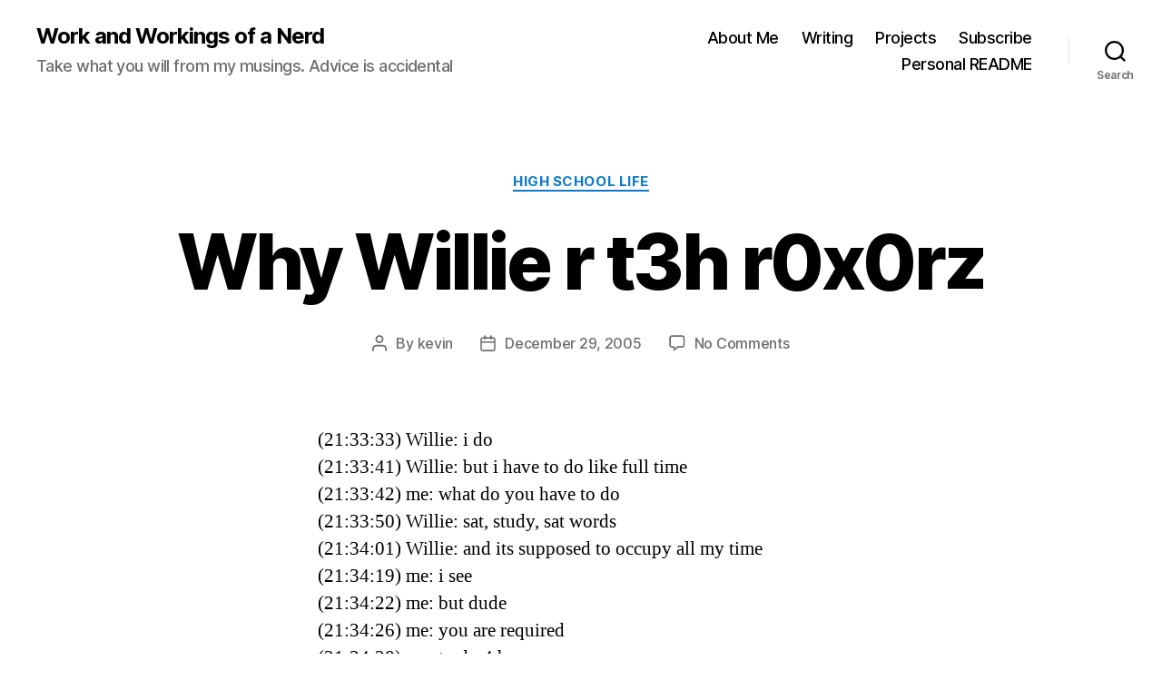

--- FILE ---
content_type: text/html; charset=UTF-8
request_url: https://kevinleung.com/archives/why-willie-r-t3h-r0x0rz/
body_size: 16659
content:
<!DOCTYPE html>

<html class="no-js" lang="en-US">

	<head>

		<meta charset="UTF-8">
		<meta name="viewport" content="width=device-width, initial-scale=1.0">

		<link rel="profile" href="https://gmpg.org/xfn/11">

		<title>Why Willie r t3h r0x0rz &#8211; Work and Workings of a Nerd</title>
<meta name='robots' content='max-image-preview:large' />
<link rel='dns-prefetch' href='//www.googletagmanager.com' />
<link rel="alternate" type="application/rss+xml" title="Work and Workings of a Nerd &raquo; Feed" href="https://kevinleung.com/feed/" />
<link rel="alternate" type="application/rss+xml" title="Work and Workings of a Nerd &raquo; Comments Feed" href="https://kevinleung.com/comments/feed/" />
<link rel="alternate" type="application/rss+xml" title="Work and Workings of a Nerd &raquo; Why Willie r t3h r0x0rz Comments Feed" href="https://kevinleung.com/archives/why-willie-r-t3h-r0x0rz/feed/" />
<link rel="alternate" title="oEmbed (JSON)" type="application/json+oembed" href="https://kevinleung.com/wp-json/oembed/1.0/embed?url=https%3A%2F%2Fkevinleung.com%2Farchives%2Fwhy-willie-r-t3h-r0x0rz%2F" />
<link rel="alternate" title="oEmbed (XML)" type="text/xml+oembed" href="https://kevinleung.com/wp-json/oembed/1.0/embed?url=https%3A%2F%2Fkevinleung.com%2Farchives%2Fwhy-willie-r-t3h-r0x0rz%2F&#038;format=xml" />
<style id='wp-img-auto-sizes-contain-inline-css'>
img:is([sizes=auto i],[sizes^="auto," i]){contain-intrinsic-size:3000px 1500px}
/*# sourceURL=wp-img-auto-sizes-contain-inline-css */
</style>
<style id='wp-emoji-styles-inline-css'>

	img.wp-smiley, img.emoji {
		display: inline !important;
		border: none !important;
		box-shadow: none !important;
		height: 1em !important;
		width: 1em !important;
		margin: 0 0.07em !important;
		vertical-align: -0.1em !important;
		background: none !important;
		padding: 0 !important;
	}
/*# sourceURL=wp-emoji-styles-inline-css */
</style>
<style id='wp-block-library-inline-css'>
:root{--wp-block-synced-color:#7a00df;--wp-block-synced-color--rgb:122,0,223;--wp-bound-block-color:var(--wp-block-synced-color);--wp-editor-canvas-background:#ddd;--wp-admin-theme-color:#007cba;--wp-admin-theme-color--rgb:0,124,186;--wp-admin-theme-color-darker-10:#006ba1;--wp-admin-theme-color-darker-10--rgb:0,107,160.5;--wp-admin-theme-color-darker-20:#005a87;--wp-admin-theme-color-darker-20--rgb:0,90,135;--wp-admin-border-width-focus:2px}@media (min-resolution:192dpi){:root{--wp-admin-border-width-focus:1.5px}}.wp-element-button{cursor:pointer}:root .has-very-light-gray-background-color{background-color:#eee}:root .has-very-dark-gray-background-color{background-color:#313131}:root .has-very-light-gray-color{color:#eee}:root .has-very-dark-gray-color{color:#313131}:root .has-vivid-green-cyan-to-vivid-cyan-blue-gradient-background{background:linear-gradient(135deg,#00d084,#0693e3)}:root .has-purple-crush-gradient-background{background:linear-gradient(135deg,#34e2e4,#4721fb 50%,#ab1dfe)}:root .has-hazy-dawn-gradient-background{background:linear-gradient(135deg,#faaca8,#dad0ec)}:root .has-subdued-olive-gradient-background{background:linear-gradient(135deg,#fafae1,#67a671)}:root .has-atomic-cream-gradient-background{background:linear-gradient(135deg,#fdd79a,#004a59)}:root .has-nightshade-gradient-background{background:linear-gradient(135deg,#330968,#31cdcf)}:root .has-midnight-gradient-background{background:linear-gradient(135deg,#020381,#2874fc)}:root{--wp--preset--font-size--normal:16px;--wp--preset--font-size--huge:42px}.has-regular-font-size{font-size:1em}.has-larger-font-size{font-size:2.625em}.has-normal-font-size{font-size:var(--wp--preset--font-size--normal)}.has-huge-font-size{font-size:var(--wp--preset--font-size--huge)}.has-text-align-center{text-align:center}.has-text-align-left{text-align:left}.has-text-align-right{text-align:right}.has-fit-text{white-space:nowrap!important}#end-resizable-editor-section{display:none}.aligncenter{clear:both}.items-justified-left{justify-content:flex-start}.items-justified-center{justify-content:center}.items-justified-right{justify-content:flex-end}.items-justified-space-between{justify-content:space-between}.screen-reader-text{border:0;clip-path:inset(50%);height:1px;margin:-1px;overflow:hidden;padding:0;position:absolute;width:1px;word-wrap:normal!important}.screen-reader-text:focus{background-color:#ddd;clip-path:none;color:#444;display:block;font-size:1em;height:auto;left:5px;line-height:normal;padding:15px 23px 14px;text-decoration:none;top:5px;width:auto;z-index:100000}html :where(.has-border-color){border-style:solid}html :where([style*=border-top-color]){border-top-style:solid}html :where([style*=border-right-color]){border-right-style:solid}html :where([style*=border-bottom-color]){border-bottom-style:solid}html :where([style*=border-left-color]){border-left-style:solid}html :where([style*=border-width]){border-style:solid}html :where([style*=border-top-width]){border-top-style:solid}html :where([style*=border-right-width]){border-right-style:solid}html :where([style*=border-bottom-width]){border-bottom-style:solid}html :where([style*=border-left-width]){border-left-style:solid}html :where(img[class*=wp-image-]){height:auto;max-width:100%}:where(figure){margin:0 0 1em}html :where(.is-position-sticky){--wp-admin--admin-bar--position-offset:var(--wp-admin--admin-bar--height,0px)}@media screen and (max-width:600px){html :where(.is-position-sticky){--wp-admin--admin-bar--position-offset:0px}}

/*# sourceURL=wp-block-library-inline-css */
</style><style id='global-styles-inline-css'>
:root{--wp--preset--aspect-ratio--square: 1;--wp--preset--aspect-ratio--4-3: 4/3;--wp--preset--aspect-ratio--3-4: 3/4;--wp--preset--aspect-ratio--3-2: 3/2;--wp--preset--aspect-ratio--2-3: 2/3;--wp--preset--aspect-ratio--16-9: 16/9;--wp--preset--aspect-ratio--9-16: 9/16;--wp--preset--color--black: #000000;--wp--preset--color--cyan-bluish-gray: #abb8c3;--wp--preset--color--white: #ffffff;--wp--preset--color--pale-pink: #f78da7;--wp--preset--color--vivid-red: #cf2e2e;--wp--preset--color--luminous-vivid-orange: #ff6900;--wp--preset--color--luminous-vivid-amber: #fcb900;--wp--preset--color--light-green-cyan: #7bdcb5;--wp--preset--color--vivid-green-cyan: #00d084;--wp--preset--color--pale-cyan-blue: #8ed1fc;--wp--preset--color--vivid-cyan-blue: #0693e3;--wp--preset--color--vivid-purple: #9b51e0;--wp--preset--color--accent: #0b7aca;--wp--preset--color--primary: #000000;--wp--preset--color--secondary: #6d6d6d;--wp--preset--color--subtle-background: #dbdbdb;--wp--preset--color--background: #ffffff;--wp--preset--gradient--vivid-cyan-blue-to-vivid-purple: linear-gradient(135deg,rgb(6,147,227) 0%,rgb(155,81,224) 100%);--wp--preset--gradient--light-green-cyan-to-vivid-green-cyan: linear-gradient(135deg,rgb(122,220,180) 0%,rgb(0,208,130) 100%);--wp--preset--gradient--luminous-vivid-amber-to-luminous-vivid-orange: linear-gradient(135deg,rgb(252,185,0) 0%,rgb(255,105,0) 100%);--wp--preset--gradient--luminous-vivid-orange-to-vivid-red: linear-gradient(135deg,rgb(255,105,0) 0%,rgb(207,46,46) 100%);--wp--preset--gradient--very-light-gray-to-cyan-bluish-gray: linear-gradient(135deg,rgb(238,238,238) 0%,rgb(169,184,195) 100%);--wp--preset--gradient--cool-to-warm-spectrum: linear-gradient(135deg,rgb(74,234,220) 0%,rgb(151,120,209) 20%,rgb(207,42,186) 40%,rgb(238,44,130) 60%,rgb(251,105,98) 80%,rgb(254,248,76) 100%);--wp--preset--gradient--blush-light-purple: linear-gradient(135deg,rgb(255,206,236) 0%,rgb(152,150,240) 100%);--wp--preset--gradient--blush-bordeaux: linear-gradient(135deg,rgb(254,205,165) 0%,rgb(254,45,45) 50%,rgb(107,0,62) 100%);--wp--preset--gradient--luminous-dusk: linear-gradient(135deg,rgb(255,203,112) 0%,rgb(199,81,192) 50%,rgb(65,88,208) 100%);--wp--preset--gradient--pale-ocean: linear-gradient(135deg,rgb(255,245,203) 0%,rgb(182,227,212) 50%,rgb(51,167,181) 100%);--wp--preset--gradient--electric-grass: linear-gradient(135deg,rgb(202,248,128) 0%,rgb(113,206,126) 100%);--wp--preset--gradient--midnight: linear-gradient(135deg,rgb(2,3,129) 0%,rgb(40,116,252) 100%);--wp--preset--font-size--small: 18px;--wp--preset--font-size--medium: 20px;--wp--preset--font-size--large: 26.25px;--wp--preset--font-size--x-large: 42px;--wp--preset--font-size--normal: 21px;--wp--preset--font-size--larger: 32px;--wp--preset--spacing--20: 0.44rem;--wp--preset--spacing--30: 0.67rem;--wp--preset--spacing--40: 1rem;--wp--preset--spacing--50: 1.5rem;--wp--preset--spacing--60: 2.25rem;--wp--preset--spacing--70: 3.38rem;--wp--preset--spacing--80: 5.06rem;--wp--preset--shadow--natural: 6px 6px 9px rgba(0, 0, 0, 0.2);--wp--preset--shadow--deep: 12px 12px 50px rgba(0, 0, 0, 0.4);--wp--preset--shadow--sharp: 6px 6px 0px rgba(0, 0, 0, 0.2);--wp--preset--shadow--outlined: 6px 6px 0px -3px rgb(255, 255, 255), 6px 6px rgb(0, 0, 0);--wp--preset--shadow--crisp: 6px 6px 0px rgb(0, 0, 0);}:where(.is-layout-flex){gap: 0.5em;}:where(.is-layout-grid){gap: 0.5em;}body .is-layout-flex{display: flex;}.is-layout-flex{flex-wrap: wrap;align-items: center;}.is-layout-flex > :is(*, div){margin: 0;}body .is-layout-grid{display: grid;}.is-layout-grid > :is(*, div){margin: 0;}:where(.wp-block-columns.is-layout-flex){gap: 2em;}:where(.wp-block-columns.is-layout-grid){gap: 2em;}:where(.wp-block-post-template.is-layout-flex){gap: 1.25em;}:where(.wp-block-post-template.is-layout-grid){gap: 1.25em;}.has-black-color{color: var(--wp--preset--color--black) !important;}.has-cyan-bluish-gray-color{color: var(--wp--preset--color--cyan-bluish-gray) !important;}.has-white-color{color: var(--wp--preset--color--white) !important;}.has-pale-pink-color{color: var(--wp--preset--color--pale-pink) !important;}.has-vivid-red-color{color: var(--wp--preset--color--vivid-red) !important;}.has-luminous-vivid-orange-color{color: var(--wp--preset--color--luminous-vivid-orange) !important;}.has-luminous-vivid-amber-color{color: var(--wp--preset--color--luminous-vivid-amber) !important;}.has-light-green-cyan-color{color: var(--wp--preset--color--light-green-cyan) !important;}.has-vivid-green-cyan-color{color: var(--wp--preset--color--vivid-green-cyan) !important;}.has-pale-cyan-blue-color{color: var(--wp--preset--color--pale-cyan-blue) !important;}.has-vivid-cyan-blue-color{color: var(--wp--preset--color--vivid-cyan-blue) !important;}.has-vivid-purple-color{color: var(--wp--preset--color--vivid-purple) !important;}.has-black-background-color{background-color: var(--wp--preset--color--black) !important;}.has-cyan-bluish-gray-background-color{background-color: var(--wp--preset--color--cyan-bluish-gray) !important;}.has-white-background-color{background-color: var(--wp--preset--color--white) !important;}.has-pale-pink-background-color{background-color: var(--wp--preset--color--pale-pink) !important;}.has-vivid-red-background-color{background-color: var(--wp--preset--color--vivid-red) !important;}.has-luminous-vivid-orange-background-color{background-color: var(--wp--preset--color--luminous-vivid-orange) !important;}.has-luminous-vivid-amber-background-color{background-color: var(--wp--preset--color--luminous-vivid-amber) !important;}.has-light-green-cyan-background-color{background-color: var(--wp--preset--color--light-green-cyan) !important;}.has-vivid-green-cyan-background-color{background-color: var(--wp--preset--color--vivid-green-cyan) !important;}.has-pale-cyan-blue-background-color{background-color: var(--wp--preset--color--pale-cyan-blue) !important;}.has-vivid-cyan-blue-background-color{background-color: var(--wp--preset--color--vivid-cyan-blue) !important;}.has-vivid-purple-background-color{background-color: var(--wp--preset--color--vivid-purple) !important;}.has-black-border-color{border-color: var(--wp--preset--color--black) !important;}.has-cyan-bluish-gray-border-color{border-color: var(--wp--preset--color--cyan-bluish-gray) !important;}.has-white-border-color{border-color: var(--wp--preset--color--white) !important;}.has-pale-pink-border-color{border-color: var(--wp--preset--color--pale-pink) !important;}.has-vivid-red-border-color{border-color: var(--wp--preset--color--vivid-red) !important;}.has-luminous-vivid-orange-border-color{border-color: var(--wp--preset--color--luminous-vivid-orange) !important;}.has-luminous-vivid-amber-border-color{border-color: var(--wp--preset--color--luminous-vivid-amber) !important;}.has-light-green-cyan-border-color{border-color: var(--wp--preset--color--light-green-cyan) !important;}.has-vivid-green-cyan-border-color{border-color: var(--wp--preset--color--vivid-green-cyan) !important;}.has-pale-cyan-blue-border-color{border-color: var(--wp--preset--color--pale-cyan-blue) !important;}.has-vivid-cyan-blue-border-color{border-color: var(--wp--preset--color--vivid-cyan-blue) !important;}.has-vivid-purple-border-color{border-color: var(--wp--preset--color--vivid-purple) !important;}.has-vivid-cyan-blue-to-vivid-purple-gradient-background{background: var(--wp--preset--gradient--vivid-cyan-blue-to-vivid-purple) !important;}.has-light-green-cyan-to-vivid-green-cyan-gradient-background{background: var(--wp--preset--gradient--light-green-cyan-to-vivid-green-cyan) !important;}.has-luminous-vivid-amber-to-luminous-vivid-orange-gradient-background{background: var(--wp--preset--gradient--luminous-vivid-amber-to-luminous-vivid-orange) !important;}.has-luminous-vivid-orange-to-vivid-red-gradient-background{background: var(--wp--preset--gradient--luminous-vivid-orange-to-vivid-red) !important;}.has-very-light-gray-to-cyan-bluish-gray-gradient-background{background: var(--wp--preset--gradient--very-light-gray-to-cyan-bluish-gray) !important;}.has-cool-to-warm-spectrum-gradient-background{background: var(--wp--preset--gradient--cool-to-warm-spectrum) !important;}.has-blush-light-purple-gradient-background{background: var(--wp--preset--gradient--blush-light-purple) !important;}.has-blush-bordeaux-gradient-background{background: var(--wp--preset--gradient--blush-bordeaux) !important;}.has-luminous-dusk-gradient-background{background: var(--wp--preset--gradient--luminous-dusk) !important;}.has-pale-ocean-gradient-background{background: var(--wp--preset--gradient--pale-ocean) !important;}.has-electric-grass-gradient-background{background: var(--wp--preset--gradient--electric-grass) !important;}.has-midnight-gradient-background{background: var(--wp--preset--gradient--midnight) !important;}.has-small-font-size{font-size: var(--wp--preset--font-size--small) !important;}.has-medium-font-size{font-size: var(--wp--preset--font-size--medium) !important;}.has-large-font-size{font-size: var(--wp--preset--font-size--large) !important;}.has-x-large-font-size{font-size: var(--wp--preset--font-size--x-large) !important;}
/*# sourceURL=global-styles-inline-css */
</style>

<style id='classic-theme-styles-inline-css'>
/*! This file is auto-generated */
.wp-block-button__link{color:#fff;background-color:#32373c;border-radius:9999px;box-shadow:none;text-decoration:none;padding:calc(.667em + 2px) calc(1.333em + 2px);font-size:1.125em}.wp-block-file__button{background:#32373c;color:#fff;text-decoration:none}
/*# sourceURL=/wp-includes/css/classic-themes.min.css */
</style>
<style id='dominant-color-styles-inline-css'>
img[data-dominant-color]:not(.has-transparency) { background-color: var(--dominant-color); }
/*# sourceURL=dominant-color-styles-inline-css */
</style>
<link rel='stylesheet' id='ivory-search-styles-css' href='https://kevinleung.com/wp-content/plugins/add-search-to-menu/public/css/ivory-search.min.css?ver=5.5.13' media='all' />
<link rel='stylesheet' id='wp-syntax-css-css' href='https://kevinleung.com/wp-content/plugins/wp-syntax/css/wp-syntax.css?ver=1.2' media='all' />
<link rel='stylesheet' id='twentytwenty-style-css' href='https://kevinleung.com/wp-content/themes/twentytwenty/style.css?ver=3.0' media='all' />
<style id='twentytwenty-style-inline-css'>
.color-accent,.color-accent-hover:hover,.color-accent-hover:focus,:root .has-accent-color,.has-drop-cap:not(:focus):first-letter,.wp-block-button.is-style-outline,a { color: #0b7aca; }blockquote,.border-color-accent,.border-color-accent-hover:hover,.border-color-accent-hover:focus { border-color: #0b7aca; }button,.button,.faux-button,.wp-block-button__link,.wp-block-file .wp-block-file__button,input[type="button"],input[type="reset"],input[type="submit"],.bg-accent,.bg-accent-hover:hover,.bg-accent-hover:focus,:root .has-accent-background-color,.comment-reply-link { background-color: #0b7aca; }.fill-children-accent,.fill-children-accent * { fill: #0b7aca; }:root .has-background-color,button,.button,.faux-button,.wp-block-button__link,.wp-block-file__button,input[type="button"],input[type="reset"],input[type="submit"],.wp-block-button,.comment-reply-link,.has-background.has-primary-background-color:not(.has-text-color),.has-background.has-primary-background-color *:not(.has-text-color),.has-background.has-accent-background-color:not(.has-text-color),.has-background.has-accent-background-color *:not(.has-text-color) { color: #ffffff; }:root .has-background-background-color { background-color: #ffffff; }body,.entry-title a,:root .has-primary-color { color: #000000; }:root .has-primary-background-color { background-color: #000000; }cite,figcaption,.wp-caption-text,.post-meta,.entry-content .wp-block-archives li,.entry-content .wp-block-categories li,.entry-content .wp-block-latest-posts li,.wp-block-latest-comments__comment-date,.wp-block-latest-posts__post-date,.wp-block-embed figcaption,.wp-block-image figcaption,.wp-block-pullquote cite,.comment-metadata,.comment-respond .comment-notes,.comment-respond .logged-in-as,.pagination .dots,.entry-content hr:not(.has-background),hr.styled-separator,:root .has-secondary-color { color: #6d6d6d; }:root .has-secondary-background-color { background-color: #6d6d6d; }pre,fieldset,input,textarea,table,table *,hr { border-color: #dbdbdb; }caption,code,code,kbd,samp,.wp-block-table.is-style-stripes tbody tr:nth-child(odd),:root .has-subtle-background-background-color { background-color: #dbdbdb; }.wp-block-table.is-style-stripes { border-bottom-color: #dbdbdb; }.wp-block-latest-posts.is-grid li { border-top-color: #dbdbdb; }:root .has-subtle-background-color { color: #dbdbdb; }body:not(.overlay-header) .primary-menu > li > a,body:not(.overlay-header) .primary-menu > li > .icon,.modal-menu a,.footer-menu a, .footer-widgets a:where(:not(.wp-block-button__link)),#site-footer .wp-block-button.is-style-outline,.wp-block-pullquote:before,.singular:not(.overlay-header) .entry-header a,.archive-header a,.header-footer-group .color-accent,.header-footer-group .color-accent-hover:hover { color: #0b7aca; }.social-icons a,#site-footer button:not(.toggle),#site-footer .button,#site-footer .faux-button,#site-footer .wp-block-button__link,#site-footer .wp-block-file__button,#site-footer input[type="button"],#site-footer input[type="reset"],#site-footer input[type="submit"] { background-color: #0b7aca; }.social-icons a,body:not(.overlay-header) .primary-menu ul,.header-footer-group button,.header-footer-group .button,.header-footer-group .faux-button,.header-footer-group .wp-block-button:not(.is-style-outline) .wp-block-button__link,.header-footer-group .wp-block-file__button,.header-footer-group input[type="button"],.header-footer-group input[type="reset"],.header-footer-group input[type="submit"] { color: #ffffff; }#site-header,.footer-nav-widgets-wrapper,#site-footer,.menu-modal,.menu-modal-inner,.search-modal-inner,.archive-header,.singular .entry-header,.singular .featured-media:before,.wp-block-pullquote:before { background-color: #ffffff; }.header-footer-group,body:not(.overlay-header) #site-header .toggle,.menu-modal .toggle { color: #000000; }body:not(.overlay-header) .primary-menu ul { background-color: #000000; }body:not(.overlay-header) .primary-menu > li > ul:after { border-bottom-color: #000000; }body:not(.overlay-header) .primary-menu ul ul:after { border-left-color: #000000; }.site-description,body:not(.overlay-header) .toggle-inner .toggle-text,.widget .post-date,.widget .rss-date,.widget_archive li,.widget_categories li,.widget cite,.widget_pages li,.widget_meta li,.widget_nav_menu li,.powered-by-wordpress,.footer-credits .privacy-policy,.to-the-top,.singular .entry-header .post-meta,.singular:not(.overlay-header) .entry-header .post-meta a { color: #6d6d6d; }.header-footer-group pre,.header-footer-group fieldset,.header-footer-group input,.header-footer-group textarea,.header-footer-group table,.header-footer-group table *,.footer-nav-widgets-wrapper,#site-footer,.menu-modal nav *,.footer-widgets-outer-wrapper,.footer-top { border-color: #dbdbdb; }.header-footer-group table caption,body:not(.overlay-header) .header-inner .toggle-wrapper::before { background-color: #dbdbdb; }
/*# sourceURL=twentytwenty-style-inline-css */
</style>
<link rel='stylesheet' id='twentytwenty-fonts-css' href='https://kevinleung.com/wp-content/themes/twentytwenty/assets/css/font-inter.css?ver=3.0' media='all' />
<link rel='stylesheet' id='twentytwenty-print-style-css' href='https://kevinleung.com/wp-content/themes/twentytwenty/print.css?ver=3.0' media='print' />
<link rel='stylesheet' id='simple-social-icons-font-css' href='https://kevinleung.com/wp-content/plugins/simple-social-icons/css/style.css?ver=3.0.2' media='all' />
<script src="https://kevinleung.com/wp-includes/js/jquery/jquery.min.js?ver=3.7.1" id="jquery-core-js"></script>
<script src="https://kevinleung.com/wp-includes/js/jquery/jquery-migrate.min.js?ver=3.4.1" id="jquery-migrate-js"></script>
<script src="https://kevinleung.com/wp-content/themes/twentytwenty/assets/js/index.js?ver=3.0" id="twentytwenty-js-js" defer data-wp-strategy="defer"></script>

<!-- Google tag (gtag.js) snippet added by Site Kit -->
<!-- Google Analytics snippet added by Site Kit -->
<script src="https://www.googletagmanager.com/gtag/js?id=GT-KTBK7WN" id="google_gtagjs-js" async></script>
<script id="google_gtagjs-js-after">
window.dataLayer = window.dataLayer || [];function gtag(){dataLayer.push(arguments);}
gtag("set","linker",{"domains":["kevinleung.com"]});
gtag("js", new Date());
gtag("set", "developer_id.dZTNiMT", true);
gtag("config", "GT-KTBK7WN", {"googlesitekit_post_categories":"high school life","googlesitekit_post_date":"20051229"});
//# sourceURL=google_gtagjs-js-after
</script>
<link rel="https://api.w.org/" href="https://kevinleung.com/wp-json/" /><link rel="alternate" title="JSON" type="application/json" href="https://kevinleung.com/wp-json/wp/v2/posts/47" /><link rel="EditURI" type="application/rsd+xml" title="RSD" href="https://kevinleung.com/xmlrpc.php?rsd" />
<meta name="generator" content="WordPress 6.9" />
<link rel="canonical" href="https://kevinleung.com/archives/why-willie-r-t3h-r0x0rz/" />
<link rel='shortlink' href='https://kevinleung.com/?p=47' />

<!-- Bad Behavior 2.2.24 run time: 0.312 ms -->
<meta name="generator" content="dominant-color-images 1.2.0">
<meta name="generator" content="Site Kit by Google 1.170.0" /><meta name="generator" content="performance-lab 4.0.0; plugins: dominant-color-images, webp-uploads">
<meta name="generator" content="webp-uploads 2.6.0">
<script>
document.documentElement.className = document.documentElement.className.replace( 'no-js', 'js' );
//# sourceURL=twentytwenty_no_js_class
</script>
<style id="custom-background-css">
body.custom-background { background-color: #ffffff; }
</style>
	
	</head>

	<body class="wp-singular post-template-default single single-post postid-47 single-format-standard custom-background wp-embed-responsive wp-theme-twentytwenty twentytwenty singular enable-search-modal missing-post-thumbnail has-single-pagination showing-comments show-avatars footer-top-visible reduced-spacing">

		<a class="skip-link screen-reader-text" href="#site-content">Skip to the content</a>
		<header id="site-header" class="header-footer-group">

			<div class="header-inner section-inner">

				<div class="header-titles-wrapper">

					
						<button class="toggle search-toggle mobile-search-toggle" data-toggle-target=".search-modal" data-toggle-body-class="showing-search-modal" data-set-focus=".search-modal .search-field" aria-expanded="false">
							<span class="toggle-inner">
								<span class="toggle-icon">
									<svg class="svg-icon" aria-hidden="true" role="img" focusable="false" xmlns="http://www.w3.org/2000/svg" width="23" height="23" viewBox="0 0 23 23"><path d="M38.710696,48.0601792 L43,52.3494831 L41.3494831,54 L37.0601792,49.710696 C35.2632422,51.1481185 32.9839107,52.0076499 30.5038249,52.0076499 C24.7027226,52.0076499 20,47.3049272 20,41.5038249 C20,35.7027226 24.7027226,31 30.5038249,31 C36.3049272,31 41.0076499,35.7027226 41.0076499,41.5038249 C41.0076499,43.9839107 40.1481185,46.2632422 38.710696,48.0601792 Z M36.3875844,47.1716785 C37.8030221,45.7026647 38.6734666,43.7048964 38.6734666,41.5038249 C38.6734666,36.9918565 35.0157934,33.3341833 30.5038249,33.3341833 C25.9918565,33.3341833 22.3341833,36.9918565 22.3341833,41.5038249 C22.3341833,46.0157934 25.9918565,49.6734666 30.5038249,49.6734666 C32.7048964,49.6734666 34.7026647,48.8030221 36.1716785,47.3875844 C36.2023931,47.347638 36.2360451,47.3092237 36.2726343,47.2726343 C36.3092237,47.2360451 36.347638,47.2023931 36.3875844,47.1716785 Z" transform="translate(-20 -31)" /></svg>								</span>
								<span class="toggle-text">Search</span>
							</span>
						</button><!-- .search-toggle -->

					
					<div class="header-titles">

						<div class="site-title faux-heading"><a href="https://kevinleung.com/" rel="home">Work and Workings of a Nerd</a></div><div class="site-description">Take what you will from my musings. Advice is accidental</div><!-- .site-description -->
					</div><!-- .header-titles -->

					<button class="toggle nav-toggle mobile-nav-toggle" data-toggle-target=".menu-modal"  data-toggle-body-class="showing-menu-modal" aria-expanded="false" data-set-focus=".close-nav-toggle">
						<span class="toggle-inner">
							<span class="toggle-icon">
								<svg class="svg-icon" aria-hidden="true" role="img" focusable="false" xmlns="http://www.w3.org/2000/svg" width="26" height="7" viewBox="0 0 26 7"><path fill-rule="evenodd" d="M332.5,45 C330.567003,45 329,43.4329966 329,41.5 C329,39.5670034 330.567003,38 332.5,38 C334.432997,38 336,39.5670034 336,41.5 C336,43.4329966 334.432997,45 332.5,45 Z M342,45 C340.067003,45 338.5,43.4329966 338.5,41.5 C338.5,39.5670034 340.067003,38 342,38 C343.932997,38 345.5,39.5670034 345.5,41.5 C345.5,43.4329966 343.932997,45 342,45 Z M351.5,45 C349.567003,45 348,43.4329966 348,41.5 C348,39.5670034 349.567003,38 351.5,38 C353.432997,38 355,39.5670034 355,41.5 C355,43.4329966 353.432997,45 351.5,45 Z" transform="translate(-329 -38)" /></svg>							</span>
							<span class="toggle-text">Menu</span>
						</span>
					</button><!-- .nav-toggle -->

				</div><!-- .header-titles-wrapper -->

				<div class="header-navigation-wrapper">

					
							<nav class="primary-menu-wrapper" aria-label="Horizontal">

								<ul class="primary-menu reset-list-style">

								<li id="menu-item-1767" class="menu-item menu-item-type-post_type menu-item-object-page menu-item-1767"><a href="https://kevinleung.com/about-me/">About Me</a></li>
<li id="menu-item-1768" class="menu-item menu-item-type-post_type menu-item-object-page menu-item-1768"><a href="https://kevinleung.com/writing/">Writing</a></li>
<li id="menu-item-1770" class="menu-item menu-item-type-post_type menu-item-object-page menu-item-1770"><a href="https://kevinleung.com/projects/">Projects</a></li>
<li id="menu-item-1798" class="menu-item menu-item-type-post_type menu-item-object-page menu-item-1798"><a href="https://kevinleung.com/subscribe/">Subscribe</a></li>
<li id="menu-item-2417" class="menu-item menu-item-type-post_type menu-item-object-page menu-item-2417"><a href="https://kevinleung.com/personal-readme/">Personal README</a></li>

								</ul>

							</nav><!-- .primary-menu-wrapper -->

						
						<div class="header-toggles hide-no-js">

						
							<div class="toggle-wrapper search-toggle-wrapper">

								<button class="toggle search-toggle desktop-search-toggle" data-toggle-target=".search-modal" data-toggle-body-class="showing-search-modal" data-set-focus=".search-modal .search-field" aria-expanded="false">
									<span class="toggle-inner">
										<svg class="svg-icon" aria-hidden="true" role="img" focusable="false" xmlns="http://www.w3.org/2000/svg" width="23" height="23" viewBox="0 0 23 23"><path d="M38.710696,48.0601792 L43,52.3494831 L41.3494831,54 L37.0601792,49.710696 C35.2632422,51.1481185 32.9839107,52.0076499 30.5038249,52.0076499 C24.7027226,52.0076499 20,47.3049272 20,41.5038249 C20,35.7027226 24.7027226,31 30.5038249,31 C36.3049272,31 41.0076499,35.7027226 41.0076499,41.5038249 C41.0076499,43.9839107 40.1481185,46.2632422 38.710696,48.0601792 Z M36.3875844,47.1716785 C37.8030221,45.7026647 38.6734666,43.7048964 38.6734666,41.5038249 C38.6734666,36.9918565 35.0157934,33.3341833 30.5038249,33.3341833 C25.9918565,33.3341833 22.3341833,36.9918565 22.3341833,41.5038249 C22.3341833,46.0157934 25.9918565,49.6734666 30.5038249,49.6734666 C32.7048964,49.6734666 34.7026647,48.8030221 36.1716785,47.3875844 C36.2023931,47.347638 36.2360451,47.3092237 36.2726343,47.2726343 C36.3092237,47.2360451 36.347638,47.2023931 36.3875844,47.1716785 Z" transform="translate(-20 -31)" /></svg>										<span class="toggle-text">Search</span>
									</span>
								</button><!-- .search-toggle -->

							</div>

							
						</div><!-- .header-toggles -->
						
				</div><!-- .header-navigation-wrapper -->

			</div><!-- .header-inner -->

			<div class="search-modal cover-modal header-footer-group" data-modal-target-string=".search-modal" role="dialog" aria-modal="true" aria-label="Search">

	<div class="search-modal-inner modal-inner">

		<div class="section-inner">

			<form role="search"  method="get" class="search-form" action="https://kevinleung.com/">
	<label for="search-form-2">
		<span class="screen-reader-text">
			Search for:		</span>
		<input type="search" id="search-form-2" class="search-field" placeholder="Search &hellip;" value="" name="s" />
	</label>
	<input type="submit" class="search-submit" value="Search" />
</form>

			<button class="toggle search-untoggle close-search-toggle fill-children-current-color" data-toggle-target=".search-modal" data-toggle-body-class="showing-search-modal" data-set-focus=".search-modal .search-field">
				<span class="screen-reader-text">
					Close search				</span>
				<svg class="svg-icon" aria-hidden="true" role="img" focusable="false" xmlns="http://www.w3.org/2000/svg" width="16" height="16" viewBox="0 0 16 16"><polygon fill="" fill-rule="evenodd" points="6.852 7.649 .399 1.195 1.445 .149 7.899 6.602 14.352 .149 15.399 1.195 8.945 7.649 15.399 14.102 14.352 15.149 7.899 8.695 1.445 15.149 .399 14.102" /></svg>			</button><!-- .search-toggle -->

		</div><!-- .section-inner -->

	</div><!-- .search-modal-inner -->

</div><!-- .menu-modal -->

		</header><!-- #site-header -->

		
<div class="menu-modal cover-modal header-footer-group" data-modal-target-string=".menu-modal">

	<div class="menu-modal-inner modal-inner">

		<div class="menu-wrapper section-inner">

			<div class="menu-top">

				<button class="toggle close-nav-toggle fill-children-current-color" data-toggle-target=".menu-modal" data-toggle-body-class="showing-menu-modal" data-set-focus=".menu-modal">
					<span class="toggle-text">Close Menu</span>
					<svg class="svg-icon" aria-hidden="true" role="img" focusable="false" xmlns="http://www.w3.org/2000/svg" width="16" height="16" viewBox="0 0 16 16"><polygon fill="" fill-rule="evenodd" points="6.852 7.649 .399 1.195 1.445 .149 7.899 6.602 14.352 .149 15.399 1.195 8.945 7.649 15.399 14.102 14.352 15.149 7.899 8.695 1.445 15.149 .399 14.102" /></svg>				</button><!-- .nav-toggle -->

				
					<nav class="mobile-menu" aria-label="Mobile">

						<ul class="modal-menu reset-list-style">

						<li class="menu-item menu-item-type-post_type menu-item-object-page menu-item-1767"><div class="ancestor-wrapper"><a href="https://kevinleung.com/about-me/">About Me</a></div><!-- .ancestor-wrapper --></li>
<li class="menu-item menu-item-type-post_type menu-item-object-page menu-item-1768"><div class="ancestor-wrapper"><a href="https://kevinleung.com/writing/">Writing</a></div><!-- .ancestor-wrapper --></li>
<li class="menu-item menu-item-type-post_type menu-item-object-page menu-item-1770"><div class="ancestor-wrapper"><a href="https://kevinleung.com/projects/">Projects</a></div><!-- .ancestor-wrapper --></li>
<li class="menu-item menu-item-type-post_type menu-item-object-page menu-item-1798"><div class="ancestor-wrapper"><a href="https://kevinleung.com/subscribe/">Subscribe</a></div><!-- .ancestor-wrapper --></li>
<li class="menu-item menu-item-type-post_type menu-item-object-page menu-item-2417"><div class="ancestor-wrapper"><a href="https://kevinleung.com/personal-readme/">Personal README</a></div><!-- .ancestor-wrapper --></li>

						</ul>

					</nav>

					
			</div><!-- .menu-top -->

			<div class="menu-bottom">

				
					<nav aria-label="Expanded Social links">
						<ul class="social-menu reset-list-style social-icons fill-children-current-color">

							<li id="menu-item-1790" class="menu-item menu-item-type-custom menu-item-object-custom menu-item-1790"><a href="https://github.com/StoicLoofah"><span class="screen-reader-text">GitHub</span><svg class="svg-icon" aria-hidden="true" role="img" focusable="false" width="24" height="24" viewBox="0 0 24 24" xmlns="http://www.w3.org/2000/svg"><path d="M12,2C6.477,2,2,6.477,2,12c0,4.419,2.865,8.166,6.839,9.489c0.5,0.09,0.682-0.218,0.682-0.484 c0-0.236-0.009-0.866-0.014-1.699c-2.782,0.602-3.369-1.34-3.369-1.34c-0.455-1.157-1.11-1.465-1.11-1.465 c-0.909-0.62,0.069-0.608,0.069-0.608c1.004,0.071,1.532,1.03,1.532,1.03c0.891,1.529,2.341,1.089,2.91,0.833 c0.091-0.647,0.349-1.086,0.635-1.337c-2.22-0.251-4.555-1.111-4.555-4.943c0-1.091,0.39-1.984,1.03-2.682 C6.546,8.54,6.202,7.524,6.746,6.148c0,0,0.84-0.269,2.75,1.025C10.295,6.95,11.15,6.84,12,6.836 c0.85,0.004,1.705,0.114,2.504,0.336c1.909-1.294,2.748-1.025,2.748-1.025c0.546,1.376,0.202,2.394,0.1,2.646 c0.64,0.699,1.026,1.591,1.026,2.682c0,3.841-2.337,4.687-4.565,4.935c0.359,0.307,0.679,0.917,0.679,1.852 c0,1.335-0.012,2.415-0.012,2.741c0,0.269,0.18,0.579,0.688,0.481C19.138,20.161,22,16.416,22,12C22,6.477,17.523,2,12,2z"></path></svg></a></li>
<li id="menu-item-1792" class="menu-item menu-item-type-custom menu-item-object-custom menu-item-1792"><a href="http://www.linkedin.com/in/kevin-leung-4603baa"><span class="screen-reader-text">LinkedIn</span><svg class="svg-icon" aria-hidden="true" role="img" focusable="false" width="24" height="24" viewBox="0 0 24 24" xmlns="http://www.w3.org/2000/svg"><path d="M19.7,3H4.3C3.582,3,3,3.582,3,4.3v15.4C3,20.418,3.582,21,4.3,21h15.4c0.718,0,1.3-0.582,1.3-1.3V4.3 C21,3.582,20.418,3,19.7,3z M8.339,18.338H5.667v-8.59h2.672V18.338z M7.004,8.574c-0.857,0-1.549-0.694-1.549-1.548 c0-0.855,0.691-1.548,1.549-1.548c0.854,0,1.547,0.694,1.547,1.548C8.551,7.881,7.858,8.574,7.004,8.574z M18.339,18.338h-2.669 v-4.177c0-0.996-0.017-2.278-1.387-2.278c-1.389,0-1.601,1.086-1.601,2.206v4.249h-2.667v-8.59h2.559v1.174h0.037 c0.356-0.675,1.227-1.387,2.526-1.387c2.703,0,3.203,1.779,3.203,4.092V18.338z"></path></svg></a></li>
<li id="menu-item-3163" class="menu-item menu-item-type-custom menu-item-object-custom menu-item-3163"><a href="https://www.goodreads.com/user/show/19419942-kevin-leung"><span class="screen-reader-text">Goodreads</span><svg class="svg-icon" aria-hidden="true" role="img" focusable="false" width="24" height="24" viewBox="0 0 24 24" xmlns="http://www.w3.org/2000/svg"><path d="M17.3,17.5c-0.2,0.8-0.5,1.4-1,1.9c-0.4,0.5-1,0.9-1.7,1.2C13.9,20.9,13.1,21,12,21c-0.6,0-1.3-0.1-1.9-0.2 c-0.6-0.1-1.1-0.4-1.6-0.7c-0.5-0.3-0.9-0.7-1.2-1.2c-0.3-0.5-0.5-1.1-0.5-1.7h1.5c0.1,0.5,0.2,0.9,0.5,1.2 c0.2,0.3,0.5,0.6,0.9,0.8c0.3,0.2,0.7,0.3,1.1,0.4c0.4,0.1,0.8,0.1,1.2,0.1c1.4,0,2.5-0.4,3.1-1.2c0.6-0.8,1-2,1-3.5v-1.7h0 c-0.4,0.8-0.9,1.4-1.6,1.9c-0.7,0.5-1.5,0.7-2.4,0.7c-1,0-1.9-0.2-2.6-0.5C8.7,15,8.1,14.5,7.7,14c-0.5-0.6-0.8-1.3-1-2.1 c-0.2-0.8-0.3-1.6-0.3-2.5c0-0.9,0.1-1.7,0.4-2.5c0.3-0.8,0.6-1.5,1.1-2c0.5-0.6,1.1-1,1.8-1.4C10.3,3.2,11.1,3,12,3 c0.5,0,0.9,0.1,1.3,0.2c0.4,0.1,0.8,0.3,1.1,0.5c0.3,0.2,0.6,0.5,0.9,0.8c0.3,0.3,0.5,0.6,0.6,1h0V3.4h1.5V15 C17.6,15.9,17.5,16.7,17.3,17.5z M13.8,14.1c0.5-0.3,0.9-0.7,1.3-1.1c0.3-0.5,0.6-1,0.8-1.6c0.2-0.6,0.3-1.2,0.3-1.9 c0-0.6-0.1-1.2-0.2-1.9c-0.1-0.6-0.4-1.2-0.7-1.7c-0.3-0.5-0.7-0.9-1.3-1.2c-0.5-0.3-1.1-0.5-1.9-0.5s-1.4,0.2-1.9,0.5 c-0.5,0.3-1,0.7-1.3,1.2C8.5,6.4,8.3,7,8.1,7.6C8,8.2,7.9,8.9,7.9,9.5c0,0.6,0.1,1.3,0.2,1.9C8.3,12,8.6,12.5,8.9,13 c0.3,0.5,0.8,0.8,1.3,1.1c0.5,0.3,1.1,0.4,1.9,0.4C12.7,14.5,13.3,14.4,13.8,14.1z"></path></svg></a></li>

						</ul>
					</nav><!-- .social-menu -->

				
			</div><!-- .menu-bottom -->

		</div><!-- .menu-wrapper -->

	</div><!-- .menu-modal-inner -->

</div><!-- .menu-modal -->

<main id="site-content">

	
<article class="post-47 post type-post status-publish format-standard hentry category-high-school-life" id="post-47">

	
<header class="entry-header has-text-align-center header-footer-group">

	<div class="entry-header-inner section-inner medium">

		
			<div class="entry-categories">
				<span class="screen-reader-text">
					Categories				</span>
				<div class="entry-categories-inner">
					<a href="https://kevinleung.com/archives/category/high-school-life/" rel="category tag">high school life</a>				</div><!-- .entry-categories-inner -->
			</div><!-- .entry-categories -->

			<h1 class="entry-title">Why Willie r t3h r0x0rz</h1>
		<div class="post-meta-wrapper post-meta-single post-meta-single-top">

			<ul class="post-meta">

									<li class="post-author meta-wrapper">
						<span class="meta-icon">
							<span class="screen-reader-text">
								Post author							</span>
							<svg class="svg-icon" aria-hidden="true" role="img" focusable="false" xmlns="http://www.w3.org/2000/svg" width="18" height="20" viewBox="0 0 18 20"><path fill="" d="M18,19 C18,19.5522847 17.5522847,20 17,20 C16.4477153,20 16,19.5522847 16,19 L16,17 C16,15.3431458 14.6568542,14 13,14 L5,14 C3.34314575,14 2,15.3431458 2,17 L2,19 C2,19.5522847 1.55228475,20 1,20 C0.44771525,20 0,19.5522847 0,19 L0,17 C0,14.2385763 2.23857625,12 5,12 L13,12 C15.7614237,12 18,14.2385763 18,17 L18,19 Z M9,10 C6.23857625,10 4,7.76142375 4,5 C4,2.23857625 6.23857625,0 9,0 C11.7614237,0 14,2.23857625 14,5 C14,7.76142375 11.7614237,10 9,10 Z M9,8 C10.6568542,8 12,6.65685425 12,5 C12,3.34314575 10.6568542,2 9,2 C7.34314575,2 6,3.34314575 6,5 C6,6.65685425 7.34314575,8 9,8 Z" /></svg>						</span>
						<span class="meta-text">
							By <a href="https://kevinleung.com/archives/author/kevin/">kevin</a>						</span>
					</li>
										<li class="post-date meta-wrapper">
						<span class="meta-icon">
							<span class="screen-reader-text">
								Post date							</span>
							<svg class="svg-icon" aria-hidden="true" role="img" focusable="false" xmlns="http://www.w3.org/2000/svg" width="18" height="19" viewBox="0 0 18 19"><path fill="" d="M4.60069444,4.09375 L3.25,4.09375 C2.47334957,4.09375 1.84375,4.72334957 1.84375,5.5 L1.84375,7.26736111 L16.15625,7.26736111 L16.15625,5.5 C16.15625,4.72334957 15.5266504,4.09375 14.75,4.09375 L13.3993056,4.09375 L13.3993056,4.55555556 C13.3993056,5.02154581 13.0215458,5.39930556 12.5555556,5.39930556 C12.0895653,5.39930556 11.7118056,5.02154581 11.7118056,4.55555556 L11.7118056,4.09375 L6.28819444,4.09375 L6.28819444,4.55555556 C6.28819444,5.02154581 5.9104347,5.39930556 5.44444444,5.39930556 C4.97845419,5.39930556 4.60069444,5.02154581 4.60069444,4.55555556 L4.60069444,4.09375 Z M6.28819444,2.40625 L11.7118056,2.40625 L11.7118056,1 C11.7118056,0.534009742 12.0895653,0.15625 12.5555556,0.15625 C13.0215458,0.15625 13.3993056,0.534009742 13.3993056,1 L13.3993056,2.40625 L14.75,2.40625 C16.4586309,2.40625 17.84375,3.79136906 17.84375,5.5 L17.84375,15.875 C17.84375,17.5836309 16.4586309,18.96875 14.75,18.96875 L3.25,18.96875 C1.54136906,18.96875 0.15625,17.5836309 0.15625,15.875 L0.15625,5.5 C0.15625,3.79136906 1.54136906,2.40625 3.25,2.40625 L4.60069444,2.40625 L4.60069444,1 C4.60069444,0.534009742 4.97845419,0.15625 5.44444444,0.15625 C5.9104347,0.15625 6.28819444,0.534009742 6.28819444,1 L6.28819444,2.40625 Z M1.84375,8.95486111 L1.84375,15.875 C1.84375,16.6516504 2.47334957,17.28125 3.25,17.28125 L14.75,17.28125 C15.5266504,17.28125 16.15625,16.6516504 16.15625,15.875 L16.15625,8.95486111 L1.84375,8.95486111 Z" /></svg>						</span>
						<span class="meta-text">
							<a href="https://kevinleung.com/archives/why-willie-r-t3h-r0x0rz/">December 29, 2005</a>
						</span>
					</li>
										<li class="post-comment-link meta-wrapper">
						<span class="meta-icon">
							<svg class="svg-icon" aria-hidden="true" role="img" focusable="false" xmlns="http://www.w3.org/2000/svg" width="19" height="19" viewBox="0 0 19 19"><path d="M9.43016863,13.2235931 C9.58624731,13.094699 9.7823475,13.0241935 9.98476849,13.0241935 L15.0564516,13.0241935 C15.8581553,13.0241935 16.5080645,12.3742843 16.5080645,11.5725806 L16.5080645,3.44354839 C16.5080645,2.64184472 15.8581553,1.99193548 15.0564516,1.99193548 L3.44354839,1.99193548 C2.64184472,1.99193548 1.99193548,2.64184472 1.99193548,3.44354839 L1.99193548,11.5725806 C1.99193548,12.3742843 2.64184472,13.0241935 3.44354839,13.0241935 L5.76612903,13.0241935 C6.24715123,13.0241935 6.63709677,13.4141391 6.63709677,13.8951613 L6.63709677,15.5301903 L9.43016863,13.2235931 Z M3.44354839,14.766129 C1.67980032,14.766129 0.25,13.3363287 0.25,11.5725806 L0.25,3.44354839 C0.25,1.67980032 1.67980032,0.25 3.44354839,0.25 L15.0564516,0.25 C16.8201997,0.25 18.25,1.67980032 18.25,3.44354839 L18.25,11.5725806 C18.25,13.3363287 16.8201997,14.766129 15.0564516,14.766129 L10.2979143,14.766129 L6.32072889,18.0506004 C5.75274472,18.5196577 4.89516129,18.1156602 4.89516129,17.3790323 L4.89516129,14.766129 L3.44354839,14.766129 Z" /></svg>						</span>
						<span class="meta-text">
							<a href="https://kevinleung.com/archives/why-willie-r-t3h-r0x0rz/#respond">No Comments<span class="screen-reader-text"> on Why Willie r t3h r0x0rz</span></a>						</span>
					</li>
					
			</ul><!-- .post-meta -->

		</div><!-- .post-meta-wrapper -->

		
	</div><!-- .entry-header-inner -->

</header><!-- .entry-header -->

	<div class="post-inner thin ">

		<div class="entry-content">

			<p>(21:33:33) Willie: i do<br />(21:33:41) Willie: but i have to do like full time<br />(21:33:42) me: what do you have to do<br />(21:33:50) Willie: sat, study, sat words<br />(21:34:01) Willie: and its supposed to occupy all my time<br />(21:34:19) me: i see<br />(21:34:22) me: but dude<br />(21:34:26) me: you are required<br />(21:34:28) me: to do 4 hrs<br />(21:34:30) me: for ad<br />(21:38:01) Willie: ya thats like blaaaaaaaaaah<br />(21:39:23) me: ?<br />(21:39:31) Willie: u know<br />(21:39:40) Willie: broken mic<br />(21:39:48) Willie: lens flare<br />(21:39:59) Willie: half-dog half-cat<br />(21:40:08) Willie: overripe banana<br />(21:40:25) Willie: scratched cd<br />(21:41:04) me: uh<br />(21:41:04) me: what?<br />(21:41:10) Willie: damn<br />(21:41:13) Willie: u know<br />(21:41:15) Willie: fudged<br />(21:41:18) Willie: hate<br />(21:41:24) Willie: biachj<br />(21:42:03) Willie: it hits u in the head with the bat<br />(21:42:07) Willie: like that ug<br />(21:42:14) Willie: pens out of ink<br />(21:42:19) Willie: pencils snapped<br />(21:42:20) Willie: no lead<br />(21:42:26) Willie: chipped plastic<br />(21:42:41) Willie: notebook paper tore from the notebook that also has the cover half torn off<br />(21:43:01) me: lol<br />(21:43:07) me: what does that have to do with ad?<br />(21:46:03) Willie: well when u take the art test, u take out the pen and remember that ur suppoesd to use pencil for the scantron. then u use the pencil and it snaps. then u use the mech pencil but no lead, also u hit the edge on the table and the part of the clip comes of so it says &#8220;ic&#8221; instead of &#8220;bic&#8221;. Then in frustration, ur foot slides over the notebook under ur desk and tears half open the cover, and some torn notebook paper flys out. You get disqualitifed from the test.<br />(21:47:36) me: lmao<br />(21:47:48) me: lmao<br />(21:48:00) me: i still don&#8217;t get how that relates to AD though<br />(21:50:37) Willie: it just does dude<br />(21:50:41) Willie: u must accept that<br />(21:50:44) Willie: the<br />(21:50:45) Willie: then*<br />(21:50:54) Willie: u shall find the true path to enlightenment<br />(21:50:55) Willie: &#8230;&#8230;z<br />(21:52:20) me: okay</p>

		</div><!-- .entry-content -->

	</div><!-- .post-inner -->

	<div class="section-inner">
		
	</div><!-- .section-inner -->

	
	<nav class="pagination-single section-inner" aria-label="Post">

		<hr class="styled-separator is-style-wide" aria-hidden="true" />

		<div class="pagination-single-inner">

			
				<a class="previous-post" href="https://kevinleung.com/archives/life-on-break/">
					<span class="arrow" aria-hidden="true">&larr;</span>
					<span class="title"><span class="title-inner">Life on Break</span></span>
				</a>

				
				<a class="next-post" href="https://kevinleung.com/archives/resolutions-schmesolutions/">
					<span class="arrow" aria-hidden="true">&rarr;</span>
						<span class="title"><span class="title-inner">Resolutions, Schmesolutions</span></span>
				</a>
				
		</div><!-- .pagination-single-inner -->

		<hr class="styled-separator is-style-wide" aria-hidden="true" />

	</nav><!-- .pagination-single -->

	
		<div class="comments-wrapper section-inner">

				<div id="respond" class="comment-respond">
		<h2 id="reply-title" class="comment-reply-title">Leave a Reply <small><a rel="nofollow" id="cancel-comment-reply-link" href="/archives/why-willie-r-t3h-r0x0rz/#respond" style="display:none;">Cancel reply</a></small></h2><form action="https://kevinleung.com/wp-comments-post.php" method="post" id="commentform" class="section-inner thin max-percentage"><p class="comment-notes"><span id="email-notes">Your email address will not be published.</span> <span class="required-field-message">Required fields are marked <span class="required">*</span></span></p><p class="comment-form-comment"><label for="comment">Comment <span class="required">*</span></label> <textarea id="comment" name="comment" cols="45" rows="8" maxlength="65525" required></textarea></p><p class="comment-form-author"><label for="author">Name</label> <input id="author" name="author" type="text" value="" size="30" maxlength="245" autocomplete="name" /></p>
<p class="comment-form-email"><label for="email">Email</label> <input id="email" name="email" type="email" value="" size="30" maxlength="100" aria-describedby="email-notes" autocomplete="email" /></p>
<p class="comment-form-url"><label for="url">Website</label> <input id="url" name="url" type="url" value="" size="30" maxlength="200" autocomplete="url" /></p>
<p class="comment-form-mailpoet">
      <label for="mailpoet_subscribe_on_comment">
        <input
          type="checkbox"
          id="mailpoet_subscribe_on_comment"
          value="1"
          name="mailpoet[subscribe_on_comment]"
        />&nbsp;Yes, add me to your mailing list
      </label>
    </p><p class="form-submit"><input name="submit" type="submit" id="submit" class="submit" value="Post Comment" /> <input type='hidden' name='comment_post_ID' value='47' id='comment_post_ID' />
<input type='hidden' name='comment_parent' id='comment_parent' value='0' />
</p><p style="display: none;"><input type="hidden" id="akismet_comment_nonce" name="akismet_comment_nonce" value="b7b2dd9038" /></p><p style="display: none !important;" class="akismet-fields-container" data-prefix="ak_"><label>&#916;<textarea name="ak_hp_textarea" cols="45" rows="8" maxlength="100"></textarea></label><input type="hidden" id="ak_js_1" name="ak_js" value="35"/><script>document.getElementById( "ak_js_1" ).setAttribute( "value", ( new Date() ).getTime() );</script></p></form>	</div><!-- #respond -->
	
		</div><!-- .comments-wrapper -->

		
</article><!-- .post -->

</main><!-- #site-content -->


	<div class="footer-nav-widgets-wrapper header-footer-group">

		<div class="footer-inner section-inner">

							<div class="footer-top has-social-menu">
										
						<nav aria-label="Social links" class="footer-social-wrapper">

							<ul class="social-menu footer-social reset-list-style social-icons fill-children-current-color">

								<li class="menu-item menu-item-type-custom menu-item-object-custom menu-item-1790"><a href="https://github.com/StoicLoofah"><span class="screen-reader-text">GitHub</span><svg class="svg-icon" aria-hidden="true" role="img" focusable="false" width="24" height="24" viewBox="0 0 24 24" xmlns="http://www.w3.org/2000/svg"><path d="M12,2C6.477,2,2,6.477,2,12c0,4.419,2.865,8.166,6.839,9.489c0.5,0.09,0.682-0.218,0.682-0.484 c0-0.236-0.009-0.866-0.014-1.699c-2.782,0.602-3.369-1.34-3.369-1.34c-0.455-1.157-1.11-1.465-1.11-1.465 c-0.909-0.62,0.069-0.608,0.069-0.608c1.004,0.071,1.532,1.03,1.532,1.03c0.891,1.529,2.341,1.089,2.91,0.833 c0.091-0.647,0.349-1.086,0.635-1.337c-2.22-0.251-4.555-1.111-4.555-4.943c0-1.091,0.39-1.984,1.03-2.682 C6.546,8.54,6.202,7.524,6.746,6.148c0,0,0.84-0.269,2.75,1.025C10.295,6.95,11.15,6.84,12,6.836 c0.85,0.004,1.705,0.114,2.504,0.336c1.909-1.294,2.748-1.025,2.748-1.025c0.546,1.376,0.202,2.394,0.1,2.646 c0.64,0.699,1.026,1.591,1.026,2.682c0,3.841-2.337,4.687-4.565,4.935c0.359,0.307,0.679,0.917,0.679,1.852 c0,1.335-0.012,2.415-0.012,2.741c0,0.269,0.18,0.579,0.688,0.481C19.138,20.161,22,16.416,22,12C22,6.477,17.523,2,12,2z"></path></svg></a></li>
<li class="menu-item menu-item-type-custom menu-item-object-custom menu-item-1792"><a href="http://www.linkedin.com/in/kevin-leung-4603baa"><span class="screen-reader-text">LinkedIn</span><svg class="svg-icon" aria-hidden="true" role="img" focusable="false" width="24" height="24" viewBox="0 0 24 24" xmlns="http://www.w3.org/2000/svg"><path d="M19.7,3H4.3C3.582,3,3,3.582,3,4.3v15.4C3,20.418,3.582,21,4.3,21h15.4c0.718,0,1.3-0.582,1.3-1.3V4.3 C21,3.582,20.418,3,19.7,3z M8.339,18.338H5.667v-8.59h2.672V18.338z M7.004,8.574c-0.857,0-1.549-0.694-1.549-1.548 c0-0.855,0.691-1.548,1.549-1.548c0.854,0,1.547,0.694,1.547,1.548C8.551,7.881,7.858,8.574,7.004,8.574z M18.339,18.338h-2.669 v-4.177c0-0.996-0.017-2.278-1.387-2.278c-1.389,0-1.601,1.086-1.601,2.206v4.249h-2.667v-8.59h2.559v1.174h0.037 c0.356-0.675,1.227-1.387,2.526-1.387c2.703,0,3.203,1.779,3.203,4.092V18.338z"></path></svg></a></li>
<li class="menu-item menu-item-type-custom menu-item-object-custom menu-item-3163"><a href="https://www.goodreads.com/user/show/19419942-kevin-leung"><span class="screen-reader-text">Goodreads</span><svg class="svg-icon" aria-hidden="true" role="img" focusable="false" width="24" height="24" viewBox="0 0 24 24" xmlns="http://www.w3.org/2000/svg"><path d="M17.3,17.5c-0.2,0.8-0.5,1.4-1,1.9c-0.4,0.5-1,0.9-1.7,1.2C13.9,20.9,13.1,21,12,21c-0.6,0-1.3-0.1-1.9-0.2 c-0.6-0.1-1.1-0.4-1.6-0.7c-0.5-0.3-0.9-0.7-1.2-1.2c-0.3-0.5-0.5-1.1-0.5-1.7h1.5c0.1,0.5,0.2,0.9,0.5,1.2 c0.2,0.3,0.5,0.6,0.9,0.8c0.3,0.2,0.7,0.3,1.1,0.4c0.4,0.1,0.8,0.1,1.2,0.1c1.4,0,2.5-0.4,3.1-1.2c0.6-0.8,1-2,1-3.5v-1.7h0 c-0.4,0.8-0.9,1.4-1.6,1.9c-0.7,0.5-1.5,0.7-2.4,0.7c-1,0-1.9-0.2-2.6-0.5C8.7,15,8.1,14.5,7.7,14c-0.5-0.6-0.8-1.3-1-2.1 c-0.2-0.8-0.3-1.6-0.3-2.5c0-0.9,0.1-1.7,0.4-2.5c0.3-0.8,0.6-1.5,1.1-2c0.5-0.6,1.1-1,1.8-1.4C10.3,3.2,11.1,3,12,3 c0.5,0,0.9,0.1,1.3,0.2c0.4,0.1,0.8,0.3,1.1,0.5c0.3,0.2,0.6,0.5,0.9,0.8c0.3,0.3,0.5,0.6,0.6,1h0V3.4h1.5V15 C17.6,15.9,17.5,16.7,17.3,17.5z M13.8,14.1c0.5-0.3,0.9-0.7,1.3-1.1c0.3-0.5,0.6-1,0.8-1.6c0.2-0.6,0.3-1.2,0.3-1.9 c0-0.6-0.1-1.2-0.2-1.9c-0.1-0.6-0.4-1.2-0.7-1.7c-0.3-0.5-0.7-0.9-1.3-1.2c-0.5-0.3-1.1-0.5-1.9-0.5s-1.4,0.2-1.9,0.5 c-0.5,0.3-1,0.7-1.3,1.2C8.5,6.4,8.3,7,8.1,7.6C8,8.2,7.9,8.9,7.9,9.5c0,0.6,0.1,1.3,0.2,1.9C8.3,12,8.6,12.5,8.9,13 c0.3,0.5,0.8,0.8,1.3,1.1c0.5,0.3,1.1,0.4,1.9,0.4C12.7,14.5,13.3,14.4,13.8,14.1z"></path></svg></a></li>

							</ul><!-- .footer-social -->

						</nav><!-- .footer-social-wrapper -->

									</div><!-- .footer-top -->

			
			
				<aside class="footer-widgets-outer-wrapper">

					<div class="footer-widgets-wrapper">

						
							<div class="footer-widgets column-one grid-item">
								<div class="widget widget_archive"><div class="widget-content"><h2 class="widget-title subheading heading-size-3">Archives</h2>		<label class="screen-reader-text" for="archives-dropdown-3">Archives</label>
		<select id="archives-dropdown-3" name="archive-dropdown">
			
			<option value="">Select Month</option>
				<option value='https://kevinleung.com/archives/2026/01/'> January 2026 </option>
	<option value='https://kevinleung.com/archives/2025/12/'> December 2025 </option>
	<option value='https://kevinleung.com/archives/2025/11/'> November 2025 </option>
	<option value='https://kevinleung.com/archives/2025/08/'> August 2025 </option>
	<option value='https://kevinleung.com/archives/2025/05/'> May 2025 </option>
	<option value='https://kevinleung.com/archives/2025/03/'> March 2025 </option>
	<option value='https://kevinleung.com/archives/2025/02/'> February 2025 </option>
	<option value='https://kevinleung.com/archives/2025/01/'> January 2025 </option>
	<option value='https://kevinleung.com/archives/2024/12/'> December 2024 </option>
	<option value='https://kevinleung.com/archives/2024/11/'> November 2024 </option>
	<option value='https://kevinleung.com/archives/2024/08/'> August 2024 </option>
	<option value='https://kevinleung.com/archives/2024/07/'> July 2024 </option>
	<option value='https://kevinleung.com/archives/2024/05/'> May 2024 </option>
	<option value='https://kevinleung.com/archives/2024/04/'> April 2024 </option>
	<option value='https://kevinleung.com/archives/2024/03/'> March 2024 </option>
	<option value='https://kevinleung.com/archives/2024/02/'> February 2024 </option>
	<option value='https://kevinleung.com/archives/2024/01/'> January 2024 </option>
	<option value='https://kevinleung.com/archives/2023/08/'> August 2023 </option>
	<option value='https://kevinleung.com/archives/2023/07/'> July 2023 </option>
	<option value='https://kevinleung.com/archives/2023/06/'> June 2023 </option>
	<option value='https://kevinleung.com/archives/2023/05/'> May 2023 </option>
	<option value='https://kevinleung.com/archives/2023/04/'> April 2023 </option>
	<option value='https://kevinleung.com/archives/2023/03/'> March 2023 </option>
	<option value='https://kevinleung.com/archives/2023/02/'> February 2023 </option>
	<option value='https://kevinleung.com/archives/2023/01/'> January 2023 </option>
	<option value='https://kevinleung.com/archives/2022/12/'> December 2022 </option>
	<option value='https://kevinleung.com/archives/2022/09/'> September 2022 </option>
	<option value='https://kevinleung.com/archives/2022/08/'> August 2022 </option>
	<option value='https://kevinleung.com/archives/2022/07/'> July 2022 </option>
	<option value='https://kevinleung.com/archives/2022/06/'> June 2022 </option>
	<option value='https://kevinleung.com/archives/2022/05/'> May 2022 </option>
	<option value='https://kevinleung.com/archives/2022/04/'> April 2022 </option>
	<option value='https://kevinleung.com/archives/2022/03/'> March 2022 </option>
	<option value='https://kevinleung.com/archives/2022/02/'> February 2022 </option>
	<option value='https://kevinleung.com/archives/2022/01/'> January 2022 </option>
	<option value='https://kevinleung.com/archives/2021/12/'> December 2021 </option>
	<option value='https://kevinleung.com/archives/2021/11/'> November 2021 </option>
	<option value='https://kevinleung.com/archives/2021/10/'> October 2021 </option>
	<option value='https://kevinleung.com/archives/2021/09/'> September 2021 </option>
	<option value='https://kevinleung.com/archives/2021/08/'> August 2021 </option>
	<option value='https://kevinleung.com/archives/2021/07/'> July 2021 </option>
	<option value='https://kevinleung.com/archives/2021/06/'> June 2021 </option>
	<option value='https://kevinleung.com/archives/2021/05/'> May 2021 </option>
	<option value='https://kevinleung.com/archives/2021/04/'> April 2021 </option>
	<option value='https://kevinleung.com/archives/2021/03/'> March 2021 </option>
	<option value='https://kevinleung.com/archives/2021/02/'> February 2021 </option>
	<option value='https://kevinleung.com/archives/2021/01/'> January 2021 </option>
	<option value='https://kevinleung.com/archives/2020/12/'> December 2020 </option>
	<option value='https://kevinleung.com/archives/2020/11/'> November 2020 </option>
	<option value='https://kevinleung.com/archives/2020/10/'> October 2020 </option>
	<option value='https://kevinleung.com/archives/2020/09/'> September 2020 </option>
	<option value='https://kevinleung.com/archives/2020/08/'> August 2020 </option>
	<option value='https://kevinleung.com/archives/2020/07/'> July 2020 </option>
	<option value='https://kevinleung.com/archives/2020/06/'> June 2020 </option>
	<option value='https://kevinleung.com/archives/2020/05/'> May 2020 </option>
	<option value='https://kevinleung.com/archives/2020/04/'> April 2020 </option>
	<option value='https://kevinleung.com/archives/2020/03/'> March 2020 </option>
	<option value='https://kevinleung.com/archives/2020/02/'> February 2020 </option>
	<option value='https://kevinleung.com/archives/2020/01/'> January 2020 </option>
	<option value='https://kevinleung.com/archives/2019/12/'> December 2019 </option>
	<option value='https://kevinleung.com/archives/2019/11/'> November 2019 </option>
	<option value='https://kevinleung.com/archives/2019/10/'> October 2019 </option>
	<option value='https://kevinleung.com/archives/2019/09/'> September 2019 </option>
	<option value='https://kevinleung.com/archives/2019/08/'> August 2019 </option>
	<option value='https://kevinleung.com/archives/2019/07/'> July 2019 </option>
	<option value='https://kevinleung.com/archives/2019/06/'> June 2019 </option>
	<option value='https://kevinleung.com/archives/2019/05/'> May 2019 </option>
	<option value='https://kevinleung.com/archives/2019/04/'> April 2019 </option>
	<option value='https://kevinleung.com/archives/2019/03/'> March 2019 </option>
	<option value='https://kevinleung.com/archives/2019/02/'> February 2019 </option>
	<option value='https://kevinleung.com/archives/2019/01/'> January 2019 </option>
	<option value='https://kevinleung.com/archives/2018/12/'> December 2018 </option>
	<option value='https://kevinleung.com/archives/2018/11/'> November 2018 </option>
	<option value='https://kevinleung.com/archives/2018/10/'> October 2018 </option>
	<option value='https://kevinleung.com/archives/2018/08/'> August 2018 </option>
	<option value='https://kevinleung.com/archives/2018/07/'> July 2018 </option>
	<option value='https://kevinleung.com/archives/2018/06/'> June 2018 </option>
	<option value='https://kevinleung.com/archives/2018/05/'> May 2018 </option>
	<option value='https://kevinleung.com/archives/2018/04/'> April 2018 </option>
	<option value='https://kevinleung.com/archives/2018/03/'> March 2018 </option>
	<option value='https://kevinleung.com/archives/2018/02/'> February 2018 </option>
	<option value='https://kevinleung.com/archives/2018/01/'> January 2018 </option>
	<option value='https://kevinleung.com/archives/2017/12/'> December 2017 </option>
	<option value='https://kevinleung.com/archives/2017/11/'> November 2017 </option>
	<option value='https://kevinleung.com/archives/2017/10/'> October 2017 </option>
	<option value='https://kevinleung.com/archives/2017/09/'> September 2017 </option>
	<option value='https://kevinleung.com/archives/2017/08/'> August 2017 </option>
	<option value='https://kevinleung.com/archives/2017/07/'> July 2017 </option>
	<option value='https://kevinleung.com/archives/2017/06/'> June 2017 </option>
	<option value='https://kevinleung.com/archives/2017/05/'> May 2017 </option>
	<option value='https://kevinleung.com/archives/2017/04/'> April 2017 </option>
	<option value='https://kevinleung.com/archives/2017/03/'> March 2017 </option>
	<option value='https://kevinleung.com/archives/2017/02/'> February 2017 </option>
	<option value='https://kevinleung.com/archives/2017/01/'> January 2017 </option>
	<option value='https://kevinleung.com/archives/2016/12/'> December 2016 </option>
	<option value='https://kevinleung.com/archives/2016/11/'> November 2016 </option>
	<option value='https://kevinleung.com/archives/2016/10/'> October 2016 </option>
	<option value='https://kevinleung.com/archives/2016/09/'> September 2016 </option>
	<option value='https://kevinleung.com/archives/2016/08/'> August 2016 </option>
	<option value='https://kevinleung.com/archives/2016/07/'> July 2016 </option>
	<option value='https://kevinleung.com/archives/2016/05/'> May 2016 </option>
	<option value='https://kevinleung.com/archives/2016/04/'> April 2016 </option>
	<option value='https://kevinleung.com/archives/2016/03/'> March 2016 </option>
	<option value='https://kevinleung.com/archives/2016/02/'> February 2016 </option>
	<option value='https://kevinleung.com/archives/2016/01/'> January 2016 </option>
	<option value='https://kevinleung.com/archives/2015/11/'> November 2015 </option>
	<option value='https://kevinleung.com/archives/2015/10/'> October 2015 </option>
	<option value='https://kevinleung.com/archives/2015/09/'> September 2015 </option>
	<option value='https://kevinleung.com/archives/2015/07/'> July 2015 </option>
	<option value='https://kevinleung.com/archives/2015/06/'> June 2015 </option>
	<option value='https://kevinleung.com/archives/2015/05/'> May 2015 </option>
	<option value='https://kevinleung.com/archives/2015/04/'> April 2015 </option>
	<option value='https://kevinleung.com/archives/2015/03/'> March 2015 </option>
	<option value='https://kevinleung.com/archives/2015/02/'> February 2015 </option>
	<option value='https://kevinleung.com/archives/2015/01/'> January 2015 </option>
	<option value='https://kevinleung.com/archives/2014/11/'> November 2014 </option>
	<option value='https://kevinleung.com/archives/2014/10/'> October 2014 </option>
	<option value='https://kevinleung.com/archives/2014/09/'> September 2014 </option>
	<option value='https://kevinleung.com/archives/2014/08/'> August 2014 </option>
	<option value='https://kevinleung.com/archives/2014/07/'> July 2014 </option>
	<option value='https://kevinleung.com/archives/2014/05/'> May 2014 </option>
	<option value='https://kevinleung.com/archives/2014/04/'> April 2014 </option>
	<option value='https://kevinleung.com/archives/2014/03/'> March 2014 </option>
	<option value='https://kevinleung.com/archives/2014/02/'> February 2014 </option>
	<option value='https://kevinleung.com/archives/2014/01/'> January 2014 </option>
	<option value='https://kevinleung.com/archives/2013/12/'> December 2013 </option>
	<option value='https://kevinleung.com/archives/2013/11/'> November 2013 </option>
	<option value='https://kevinleung.com/archives/2013/10/'> October 2013 </option>
	<option value='https://kevinleung.com/archives/2013/09/'> September 2013 </option>
	<option value='https://kevinleung.com/archives/2013/08/'> August 2013 </option>
	<option value='https://kevinleung.com/archives/2013/07/'> July 2013 </option>
	<option value='https://kevinleung.com/archives/2013/06/'> June 2013 </option>
	<option value='https://kevinleung.com/archives/2013/05/'> May 2013 </option>
	<option value='https://kevinleung.com/archives/2013/04/'> April 2013 </option>
	<option value='https://kevinleung.com/archives/2013/03/'> March 2013 </option>
	<option value='https://kevinleung.com/archives/2013/02/'> February 2013 </option>
	<option value='https://kevinleung.com/archives/2013/01/'> January 2013 </option>
	<option value='https://kevinleung.com/archives/2012/12/'> December 2012 </option>
	<option value='https://kevinleung.com/archives/2012/11/'> November 2012 </option>
	<option value='https://kevinleung.com/archives/2012/10/'> October 2012 </option>
	<option value='https://kevinleung.com/archives/2012/09/'> September 2012 </option>
	<option value='https://kevinleung.com/archives/2012/08/'> August 2012 </option>
	<option value='https://kevinleung.com/archives/2012/07/'> July 2012 </option>
	<option value='https://kevinleung.com/archives/2012/06/'> June 2012 </option>
	<option value='https://kevinleung.com/archives/2012/05/'> May 2012 </option>
	<option value='https://kevinleung.com/archives/2012/04/'> April 2012 </option>
	<option value='https://kevinleung.com/archives/2012/03/'> March 2012 </option>
	<option value='https://kevinleung.com/archives/2012/02/'> February 2012 </option>
	<option value='https://kevinleung.com/archives/2012/01/'> January 2012 </option>
	<option value='https://kevinleung.com/archives/2011/12/'> December 2011 </option>
	<option value='https://kevinleung.com/archives/2011/11/'> November 2011 </option>
	<option value='https://kevinleung.com/archives/2011/10/'> October 2011 </option>
	<option value='https://kevinleung.com/archives/2011/09/'> September 2011 </option>
	<option value='https://kevinleung.com/archives/2011/08/'> August 2011 </option>
	<option value='https://kevinleung.com/archives/2011/07/'> July 2011 </option>
	<option value='https://kevinleung.com/archives/2011/06/'> June 2011 </option>
	<option value='https://kevinleung.com/archives/2011/05/'> May 2011 </option>
	<option value='https://kevinleung.com/archives/2011/04/'> April 2011 </option>
	<option value='https://kevinleung.com/archives/2011/03/'> March 2011 </option>
	<option value='https://kevinleung.com/archives/2011/02/'> February 2011 </option>
	<option value='https://kevinleung.com/archives/2011/01/'> January 2011 </option>
	<option value='https://kevinleung.com/archives/2010/12/'> December 2010 </option>
	<option value='https://kevinleung.com/archives/2010/11/'> November 2010 </option>
	<option value='https://kevinleung.com/archives/2010/10/'> October 2010 </option>
	<option value='https://kevinleung.com/archives/2010/09/'> September 2010 </option>
	<option value='https://kevinleung.com/archives/2010/08/'> August 2010 </option>
	<option value='https://kevinleung.com/archives/2010/07/'> July 2010 </option>
	<option value='https://kevinleung.com/archives/2010/06/'> June 2010 </option>
	<option value='https://kevinleung.com/archives/2010/05/'> May 2010 </option>
	<option value='https://kevinleung.com/archives/2010/04/'> April 2010 </option>
	<option value='https://kevinleung.com/archives/2010/03/'> March 2010 </option>
	<option value='https://kevinleung.com/archives/2010/02/'> February 2010 </option>
	<option value='https://kevinleung.com/archives/2010/01/'> January 2010 </option>
	<option value='https://kevinleung.com/archives/2009/12/'> December 2009 </option>
	<option value='https://kevinleung.com/archives/2009/11/'> November 2009 </option>
	<option value='https://kevinleung.com/archives/2009/10/'> October 2009 </option>
	<option value='https://kevinleung.com/archives/2009/09/'> September 2009 </option>
	<option value='https://kevinleung.com/archives/2009/08/'> August 2009 </option>
	<option value='https://kevinleung.com/archives/2009/07/'> July 2009 </option>
	<option value='https://kevinleung.com/archives/2009/06/'> June 2009 </option>
	<option value='https://kevinleung.com/archives/2009/05/'> May 2009 </option>
	<option value='https://kevinleung.com/archives/2009/04/'> April 2009 </option>
	<option value='https://kevinleung.com/archives/2009/03/'> March 2009 </option>
	<option value='https://kevinleung.com/archives/2009/02/'> February 2009 </option>
	<option value='https://kevinleung.com/archives/2009/01/'> January 2009 </option>
	<option value='https://kevinleung.com/archives/2008/12/'> December 2008 </option>
	<option value='https://kevinleung.com/archives/2008/11/'> November 2008 </option>
	<option value='https://kevinleung.com/archives/2008/10/'> October 2008 </option>
	<option value='https://kevinleung.com/archives/2008/09/'> September 2008 </option>
	<option value='https://kevinleung.com/archives/2008/08/'> August 2008 </option>
	<option value='https://kevinleung.com/archives/2008/07/'> July 2008 </option>
	<option value='https://kevinleung.com/archives/2008/06/'> June 2008 </option>
	<option value='https://kevinleung.com/archives/2008/05/'> May 2008 </option>
	<option value='https://kevinleung.com/archives/2008/04/'> April 2008 </option>
	<option value='https://kevinleung.com/archives/2008/03/'> March 2008 </option>
	<option value='https://kevinleung.com/archives/2008/02/'> February 2008 </option>
	<option value='https://kevinleung.com/archives/2008/01/'> January 2008 </option>
	<option value='https://kevinleung.com/archives/2007/12/'> December 2007 </option>
	<option value='https://kevinleung.com/archives/2007/11/'> November 2007 </option>
	<option value='https://kevinleung.com/archives/2007/10/'> October 2007 </option>
	<option value='https://kevinleung.com/archives/2007/09/'> September 2007 </option>
	<option value='https://kevinleung.com/archives/2007/08/'> August 2007 </option>
	<option value='https://kevinleung.com/archives/2007/07/'> July 2007 </option>
	<option value='https://kevinleung.com/archives/2007/06/'> June 2007 </option>
	<option value='https://kevinleung.com/archives/2007/05/'> May 2007 </option>
	<option value='https://kevinleung.com/archives/2007/04/'> April 2007 </option>
	<option value='https://kevinleung.com/archives/2007/03/'> March 2007 </option>
	<option value='https://kevinleung.com/archives/2007/02/'> February 2007 </option>
	<option value='https://kevinleung.com/archives/2007/01/'> January 2007 </option>
	<option value='https://kevinleung.com/archives/2006/12/'> December 2006 </option>
	<option value='https://kevinleung.com/archives/2006/11/'> November 2006 </option>
	<option value='https://kevinleung.com/archives/2006/10/'> October 2006 </option>
	<option value='https://kevinleung.com/archives/2006/09/'> September 2006 </option>
	<option value='https://kevinleung.com/archives/2006/08/'> August 2006 </option>
	<option value='https://kevinleung.com/archives/2006/07/'> July 2006 </option>
	<option value='https://kevinleung.com/archives/2006/06/'> June 2006 </option>
	<option value='https://kevinleung.com/archives/2006/05/'> May 2006 </option>
	<option value='https://kevinleung.com/archives/2006/04/'> April 2006 </option>
	<option value='https://kevinleung.com/archives/2006/03/'> March 2006 </option>
	<option value='https://kevinleung.com/archives/2006/02/'> February 2006 </option>
	<option value='https://kevinleung.com/archives/2006/01/'> January 2006 </option>
	<option value='https://kevinleung.com/archives/2005/12/'> December 2005 </option>
	<option value='https://kevinleung.com/archives/2005/11/'> November 2005 </option>
	<option value='https://kevinleung.com/archives/2005/10/'> October 2005 </option>
	<option value='https://kevinleung.com/archives/2005/09/'> September 2005 </option>
	<option value='https://kevinleung.com/archives/2005/08/'> August 2005 </option>
	<option value='https://kevinleung.com/archives/2005/07/'> July 2005 </option>
	<option value='https://kevinleung.com/archives/2005/06/'> June 2005 </option>
	<option value='https://kevinleung.com/archives/2005/05/'> May 2005 </option>

		</select>

			<script>
( ( dropdownId ) => {
	const dropdown = document.getElementById( dropdownId );
	function onSelectChange() {
		setTimeout( () => {
			if ( 'escape' === dropdown.dataset.lastkey ) {
				return;
			}
			if ( dropdown.value ) {
				document.location.href = dropdown.value;
			}
		}, 250 );
	}
	function onKeyUp( event ) {
		if ( 'Escape' === event.key ) {
			dropdown.dataset.lastkey = 'escape';
		} else {
			delete dropdown.dataset.lastkey;
		}
	}
	function onClick() {
		delete dropdown.dataset.lastkey;
	}
	dropdown.addEventListener( 'keyup', onKeyUp );
	dropdown.addEventListener( 'click', onClick );
	dropdown.addEventListener( 'change', onSelectChange );
})( "archives-dropdown-3" );

//# sourceURL=WP_Widget_Archives%3A%3Awidget
</script>
</div></div>							</div>

						
						
							<div class="footer-widgets column-two grid-item">
								<div class="widget widget_categories"><div class="widget-content"><h2 class="widget-title subheading heading-size-3">Categories</h2><form action="https://kevinleung.com" method="get"><label class="screen-reader-text" for="cat">Categories</label><select  name='cat' id='cat' class='postform'>
	<option value='-1'>Select Category</option>
	<option class="level-0" value="177">baseball</option>
	<option class="level-0" value="278">blogging</option>
	<option class="level-0" value="174">board games</option>
	<option class="level-0" value="287">college life</option>
	<option class="level-0" value="112">coursework</option>
	<option class="level-0" value="398">D&amp;D</option>
	<option class="level-0" value="256">essay</option>
	<option class="level-0" value="10">food</option>
	<option class="level-0" value="176">football</option>
	<option class="level-0" value="12">games</option>
	<option class="level-0" value="194">goals</option>
	<option class="level-0" value="289">high school life</option>
	<option class="level-0" value="207">media</option>
	<option class="level-0" value="23">movies</option>
	<option class="level-0" value="195">New Year&#8217;s Goals</option>
	<option class="level-0" value="391">parenting</option>
	<option class="level-0" value="3">personal</option>
	<option class="level-0" value="209">podcasts</option>
	<option class="level-0" value="14">projects</option>
	<option class="level-0" value="8">psychology</option>
	<option class="level-0" value="216">reading</option>
	<option class="level-0" value="407">recommendations</option>
	<option class="level-0" value="92">software engineering</option>
	<option class="level-0" value="175">sports</option>
	<option class="level-0" value="172">tabletop games</option>
	<option class="level-0" value="7">technology</option>
	<option class="level-0" value="208">television</option>
	<option class="level-0" value="106">travel</option>
	<option class="level-0" value="173">video games</option>
</select>
</form><script>
( ( dropdownId ) => {
	const dropdown = document.getElementById( dropdownId );
	function onSelectChange() {
		setTimeout( () => {
			if ( 'escape' === dropdown.dataset.lastkey ) {
				return;
			}
			if ( dropdown.value && parseInt( dropdown.value ) > 0 && dropdown instanceof HTMLSelectElement ) {
				dropdown.parentElement.submit();
			}
		}, 250 );
	}
	function onKeyUp( event ) {
		if ( 'Escape' === event.key ) {
			dropdown.dataset.lastkey = 'escape';
		} else {
			delete dropdown.dataset.lastkey;
		}
	}
	function onClick() {
		delete dropdown.dataset.lastkey;
	}
	dropdown.addEventListener( 'keyup', onKeyUp );
	dropdown.addEventListener( 'click', onClick );
	dropdown.addEventListener( 'change', onSelectChange );
})( "cat" );

//# sourceURL=WP_Widget_Categories%3A%3Awidget
</script>
</div></div>							</div>

						
					</div><!-- .footer-widgets-wrapper -->

				</aside><!-- .footer-widgets-outer-wrapper -->

			
		</div><!-- .footer-inner -->

	</div><!-- .footer-nav-widgets-wrapper -->

	
			<footer id="site-footer" class="header-footer-group">

				<div class="section-inner">

					<div class="footer-credits">

						<p class="footer-copyright">&copy;
							2026							<a href="https://kevinleung.com/">Work and Workings of a Nerd</a>
						</p><!-- .footer-copyright -->

						
						<p class="powered-by-wordpress">
							<a href="https://wordpress.org/">
								Powered by WordPress							</a>
						</p><!-- .powered-by-wordpress -->

					</div><!-- .footer-credits -->

					<a class="to-the-top" href="#site-header">
						<span class="to-the-top-long">
							To the top <span class="arrow" aria-hidden="true">&uarr;</span>						</span><!-- .to-the-top-long -->
						<span class="to-the-top-short">
							Up <span class="arrow" aria-hidden="true">&uarr;</span>						</span><!-- .to-the-top-short -->
					</a><!-- .to-the-top -->

				</div><!-- .section-inner -->

			</footer><!-- #site-footer -->

		<script type="speculationrules">
{"prefetch":[{"source":"document","where":{"and":[{"href_matches":"/*"},{"not":{"href_matches":["/wp-*.php","/wp-admin/*","/wp-content/uploads/*","/wp-content/*","/wp-content/plugins/*","/wp-content/themes/twentytwenty/*","/*\\?(.+)"]}},{"not":{"selector_matches":"a[rel~=\"nofollow\"]"}},{"not":{"selector_matches":".no-prefetch, .no-prefetch a"}}]},"eagerness":"conservative"}]}
</script>
<style type="text/css" media="screen"></style><script src="https://kevinleung.com/wp-content/plugins/wp-syntax/js/wp-syntax.js?ver=1.2" id="wp-syntax-js-js"></script>
<script src="https://kevinleung.com/wp-includes/js/comment-reply.min.js?ver=6.9" id="comment-reply-js" async data-wp-strategy="async" fetchpriority="low"></script>
<script id="ivory-search-scripts-js-extra">
var IvorySearchVars = {"is_analytics_enabled":"1"};
//# sourceURL=ivory-search-scripts-js-extra
</script>
<script src="https://kevinleung.com/wp-content/plugins/add-search-to-menu/public/js/ivory-search.min.js?ver=5.5.13" id="ivory-search-scripts-js"></script>
<script defer src="https://kevinleung.com/wp-content/plugins/akismet/_inc/akismet-frontend.js?ver=1762972053" id="akismet-frontend-js"></script>
<script id="wp-emoji-settings" type="application/json">
{"baseUrl":"https://s.w.org/images/core/emoji/17.0.2/72x72/","ext":".png","svgUrl":"https://s.w.org/images/core/emoji/17.0.2/svg/","svgExt":".svg","source":{"concatemoji":"https://kevinleung.com/wp-includes/js/wp-emoji-release.min.js?ver=6.9"}}
</script>
<script type="module">
/*! This file is auto-generated */
const a=JSON.parse(document.getElementById("wp-emoji-settings").textContent),o=(window._wpemojiSettings=a,"wpEmojiSettingsSupports"),s=["flag","emoji"];function i(e){try{var t={supportTests:e,timestamp:(new Date).valueOf()};sessionStorage.setItem(o,JSON.stringify(t))}catch(e){}}function c(e,t,n){e.clearRect(0,0,e.canvas.width,e.canvas.height),e.fillText(t,0,0);t=new Uint32Array(e.getImageData(0,0,e.canvas.width,e.canvas.height).data);e.clearRect(0,0,e.canvas.width,e.canvas.height),e.fillText(n,0,0);const a=new Uint32Array(e.getImageData(0,0,e.canvas.width,e.canvas.height).data);return t.every((e,t)=>e===a[t])}function p(e,t){e.clearRect(0,0,e.canvas.width,e.canvas.height),e.fillText(t,0,0);var n=e.getImageData(16,16,1,1);for(let e=0;e<n.data.length;e++)if(0!==n.data[e])return!1;return!0}function u(e,t,n,a){switch(t){case"flag":return n(e,"\ud83c\udff3\ufe0f\u200d\u26a7\ufe0f","\ud83c\udff3\ufe0f\u200b\u26a7\ufe0f")?!1:!n(e,"\ud83c\udde8\ud83c\uddf6","\ud83c\udde8\u200b\ud83c\uddf6")&&!n(e,"\ud83c\udff4\udb40\udc67\udb40\udc62\udb40\udc65\udb40\udc6e\udb40\udc67\udb40\udc7f","\ud83c\udff4\u200b\udb40\udc67\u200b\udb40\udc62\u200b\udb40\udc65\u200b\udb40\udc6e\u200b\udb40\udc67\u200b\udb40\udc7f");case"emoji":return!a(e,"\ud83e\u1fac8")}return!1}function f(e,t,n,a){let r;const o=(r="undefined"!=typeof WorkerGlobalScope&&self instanceof WorkerGlobalScope?new OffscreenCanvas(300,150):document.createElement("canvas")).getContext("2d",{willReadFrequently:!0}),s=(o.textBaseline="top",o.font="600 32px Arial",{});return e.forEach(e=>{s[e]=t(o,e,n,a)}),s}function r(e){var t=document.createElement("script");t.src=e,t.defer=!0,document.head.appendChild(t)}a.supports={everything:!0,everythingExceptFlag:!0},new Promise(t=>{let n=function(){try{var e=JSON.parse(sessionStorage.getItem(o));if("object"==typeof e&&"number"==typeof e.timestamp&&(new Date).valueOf()<e.timestamp+604800&&"object"==typeof e.supportTests)return e.supportTests}catch(e){}return null}();if(!n){if("undefined"!=typeof Worker&&"undefined"!=typeof OffscreenCanvas&&"undefined"!=typeof URL&&URL.createObjectURL&&"undefined"!=typeof Blob)try{var e="postMessage("+f.toString()+"("+[JSON.stringify(s),u.toString(),c.toString(),p.toString()].join(",")+"));",a=new Blob([e],{type:"text/javascript"});const r=new Worker(URL.createObjectURL(a),{name:"wpTestEmojiSupports"});return void(r.onmessage=e=>{i(n=e.data),r.terminate(),t(n)})}catch(e){}i(n=f(s,u,c,p))}t(n)}).then(e=>{for(const n in e)a.supports[n]=e[n],a.supports.everything=a.supports.everything&&a.supports[n],"flag"!==n&&(a.supports.everythingExceptFlag=a.supports.everythingExceptFlag&&a.supports[n]);var t;a.supports.everythingExceptFlag=a.supports.everythingExceptFlag&&!a.supports.flag,a.supports.everything||((t=a.source||{}).concatemoji?r(t.concatemoji):t.wpemoji&&t.twemoji&&(r(t.twemoji),r(t.wpemoji)))});
//# sourceURL=https://kevinleung.com/wp-includes/js/wp-emoji-loader.min.js
</script>

	</body>
</html>
